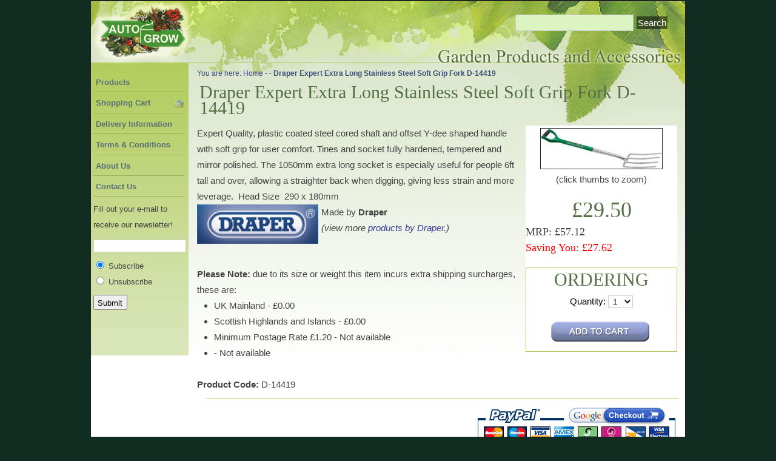

--- FILE ---
content_type: text/html; charset=UTF-8
request_url: http://www.autogrow.co.uk/garden-hand-tools/467:draper-expert-extra-long-stainless-steel-soft-grip-fork-d-14419/
body_size: 3496
content:
<!DOCTYPE html PUBLIC "-//W3C//DTD XHTML 1.0 Strict//EN"
					  "http://www.w3.org/TR/xhtml1/DTD/xhtml1-strict.dtd">

<html xmlns="http://www.w3.org/1999/xhtml" xml:lang="en" lang="en">

<head>
	<title>Draper Expert Extra Long Stainless Steel Soft Grip Fork D-14419 : details and ordering - AutoGrow</title>
	<meta http-equiv="Content-Type" content="text/html;charset=utf-8" />
    	
	<meta name="verify-v1" content="Aj4K+FUwSCJg95jsPzC/EuEqXYcj26o6QAJu/acJTQI=" />
	
	<link rel="stylesheet" href="/css/screen_v19.css" type="text/css" media="screen, projection">
	<link rel="stylesheet" href="/theme/menu_black.css" type="text/css" media="screen, projection">
	<link rel="stylesheet" href="/theme/site_v19.css" type="text/css" media="screen, projection">
	<link rel="stylesheet" href="/theme/print_v19.css" type="text/css" media="print">
<!--[if IE]>
	<link rel="stylesheet" href="/css/ie_v19.css" type="text/css" media="screen, projection">
<![endif]-->
	
</head>

<body id="ProductDetails" class="AutoGrow">
<div class="container">
<div id="Masthead">
	<a href="/" title="Home"><img id="Logo" src="/css/images/transparent.png" alt="AutoGrow logo" /></a>
	
	<div id="ProductSearch">
		<form action="/keywords/" onsubmit="window.location.href='/search/keywords:'+escape($('#search_field').val()+'/'); return false;">
		<input id="search_field" type="text" name="keywords" /> <a href="javascript: void(0);" onclick="window.location.href='/search/keywords:'+escape($('#search_field').val())+'/';">Search</a>
		</form>
	</div>
	
</div>


<div id="PageContent">



<ol id="path">
	<li>You are here: </li>
			<li>
						<a href="/">Home</a> -
					</li>
			<li>
						<a href="//"></a> -
					</li>
			<li>
						<b>Draper Expert Extra Long Stainless Steel Soft Grip Fork D-14419</b>		</li>
	</ol>

<h1>Draper Expert Extra Long Stainless Steel Soft Grip Fork D-14419</h1>


<div class="page_section" id="ProductInfo">

	<div id="right_col">
							<span id="Primary"><a href="/images/products/467/1295970897_14419_gssdfelth_full.jpg"><img class="main_image" src="/images/products/467/1295970897_14419_gssdfelth_med.jpg" /></a></span>
			
				<p class="center">(click thumbs to zoom)</p>


				<div class="item_price">
			&pound;29.50						<div class="mrp">
				MRP: &pound;57.12<br />
				<span class="sale">Saving You: &pound;27.62</span>
			</div>
					</div>
		<div id="OrderForm">
			<h4>Ordering</h4>
			<form action="/cart/" method="POST">
				<input type="hidden" name="operation" value="add" />
				<input type="hidden" name="id" value="467" />
									<span class="variation_selector">
						Quantity: <select name="quantity">
													<option value="1">1</option>
													<option value="2">2</option>
													<option value="3">3</option>
													<option value="4">4</option>
													<option value="5">5</option>
													<option value="6">6</option>
													<option value="7">7</option>
													<option value="8">8</option>
													<option value="9">9</option>
													<option value="10">10</option>
												</select>
					</span>
								<input type="submit" value="Add to Cart" class="order_button" />
			</form>
		</div>
			</div>
	
	<div id="left_col">
		Expert Quality, plastic coated steel cored shaft and offset Y-dee shaped handle with soft grip for user comfort. Tines and socket fully hardened, tempered and mirror polished. The 1050mm extra long socket is especially useful for people 6ft tall and over, allowing a straighter back when digging, giving less strain and more leverage. 


Head Size  290 x 180mm

	</div>

			<div id="Supplier">
						<a href="/search/supplier:Draper/"><img style="float : left; margin-right : 5px;" src="/images/suppliers/1289472606_draper_med.gif" /></a>
						<p>Made by <b>Draper</b> <br /><i>(view more <a href="/search/supplier:Draper/">products by Draper.</a>)</i></p>
		</div>
	
	<br /><b>Please Note: </b>due to its size or weight this item incurs extra shipping surcharges, these are:
	<ul style="margin-left : 15px;">
				<li>UK Mainland - &pound;0.00</li>
				<li>Scottish Highlands and Islands - &pound;0.00</li>
				<li>Minimum Postage Rate  £1.20 - Not available</li>
				<li> - Not available</li>
			</ul>
	
	<br /><b>Product Code: </b>D-14419
</div>


<div><span class="print_only">Page printed from www.autogrow.co.uk</span></div>
</div> <!-- /page content -->




<div id="Menu">
	 	<div id="SiteToolsMenu" class="submenu">
		<ul class="rootVoices vertical">
											<li class="rootVoice {menu: 'products_menu'}">
							<a>Products</a>
						</li>
														<li class="rootVoice {menu: 'empty'}"><a href="/cart/" class="cart_link" rel="nofollow">Shopping Cart</a></li>
			
														<li class="rootVoice {menu: 'empty'}"><a href="/shipping.php" class="shipping_link" rel="nofollow">Delivery Information</a></li>
			
														<li class="rootVoice {menu: 'empty'}"><a href="/terms.php" rel="nofollow">Terms &amp; Conditions</a></li>
			
														<li class="rootVoice {menu: 'empty'}"><a href="/about.php">About Us</a></li>
			
														<li class="rootVoice {menu: 'empty'}"><a href="/contact/" rel="nofollow">Contact Us</a></li>
			
							</ul>
	</div>
	 	 

	 
	<div id="MenuFoot"></div>
</div>

	 <div id="email_signup" style="font-size : 0.8em; clear: left;">
		<form method="post" action="http://ymlp.com/subscribe.php?id=gmeembsgmgb" target="signup_popup" onsubmit="window.open( 'http://ymlp.com/subscribe.php?id=gmeembsgmgb','signup_popup','scrollbars=yes,width=600,height=450'); return true;">
			<table border="0" align="center" cellspacing="0" cellpadding="3" style="border : none;">
				<tr><td style="border : none;">Fill out your e-mail to receive our newsletter!</td></tr>
				<tr><td  style="border : none;" valign="top""><input type="text" name="YMP0" size="20" /></td></tr>
				<td style="border : none;">
					<input type="radio" name="action" value="subscribe" checked /> Subscribe
					<br /><input type="radio" name="action" value="unsubscribe" /> Unsubscribe</td>
					<tr><td style="border : none;"><input type="submit" value="Submit"  />&nbsp;</td></tr>
		</table>
		</form>

	 </div>

<div id="products_menu" class="mbmenu boxMenu fly_out_menu">
		<a href="/heated-propagators/">Heated Propagators </a>
		<a href="/garden-fencing-netting/">Garden Fencing & Netting</a>
		<a href=""></a>
		<a href="/soil-warming-cables/">Soil Warming Cables</a>
		<a href="/portable-pathways-replacement clips/">Portable Pathways & Replacement Clips</a>
		<a href="/compost-bins/">Composting Bins</a>
		<a href="/greenhouse-vents/">Greenhouse Vents & Accessories</a>
		<a href="/garden-accessories/">Gardener's Accessories</a>
		<a href="/garden-irrigation-systems/">Irrigation Systems</a>
	</div>

<div id="Badges">
	<a href="#" onclick="javascript:window.open('https://www.paypal.com/cgi-bin/webscr?cmd=xpt/Marketing/popup/OLCWhatIsPayPal-outside','olcwhatispaypal','toolbar=no, location=no, directories=no, status=no, menubar=no, scrollbars=yes, resizable=yes, width=400, height=350');"><img  src="https://www.paypal.com/en_US/i/bnr/bnr_paymentsBy_150x40.gif" border="0" alt="Additional Options"></a>	
		
	<div id="Cards" style="text-align: center;">
		<img src="/images/visa_logo.gif" /><br />
		<img src="/images/mastercard_logo.gif" /><br />
		<img src="/images/american_express_logo.gif" />
	</div>
</div>




<div class="payments_accepted">
	<img src="/theme/images/payments_accepted.png" />
</div>

</div><!-- /container -->

<script type="text/javascript" src="/js/lib_v13.min.js"></script>
<script type="text/javascript" src="/js/mbMenu.js"></script>
<script type="text/javascript" src="/js/jquery.hoverIntent.js"></script>
<script type="text/javascript" src="/js/jquery.metadata.js"></script>
<script type="text/javascript" src="/js/styleswitch.js"></script>
<script type="text/javascript" src="/js/site_v13.min.js"></script>

<script type="text/javascript">
var gaJsHost = (("https:" == document.location.protocol) ? "https://ssl." : "http://www.");
document.write(unescape("%3Cscript src='" + gaJsHost + "google-analytics.com/ga.js' type='text/javascript'%3E%3C/script%3E"));
</script>
<script type="text/javascript">
try {
var pageTracker = _gat._getTracker("UA-8957269-1");
pageTracker._trackPageview('');
} catch(err) {}</script>


<link rel="stylesheet" type="text/css" href="https://secure.uk-h.net/bug_report/bug.css" />
<script type="text/javascript" src="https://secure.uk-h.net/bug_report/bug.js"></script>
<div class="bug_report_wrapper" id="shop">
	<div class="bug_report_inner">
		<b>Found a bug?</b>  
		<a href="http://www.turtledesign.com/bug_report.php" rel="nofollow" class="report_link" title="Click here to report any problems you find with the site operation.  All other enquiries should be made direct to the site owners via the contact form/details">Report it now</a> to the <a href="http://www.turtledesign.com/" class="dev_link">website developers.</a>
	</div>
</div>



</body>
</html>
	

--- FILE ---
content_type: text/css
request_url: http://www.autogrow.co.uk/theme/menu_black.css
body_size: 1278
content:
/*
* jQuery.mb.components: jquery.mb.menu
* © 2001 - 2010 Matteo Bicocchi (pupunzi), Open Lab
*
*/

@charset "UTF-8";

body{
  font-family:"Lucida Sans Unicode","Lucida Grande",Helvetica,Arial,sans-serif;
  font-size:14px;
  color:gray;
}
.mbmenu{
  display:none;
}
.rootVoices{
  background-color:#EDEDED;
  padding:5px;
  padding-bottom:0;
}
.rootVoices td.rootVoice {
  vertical-align:middle;
/*background-color:#fff;*/
  width:120px;
  font-family:Arial,Helvetica,sans-serif;
  text-shadow:#fff 1px 1px 1px;  
  color: gray;
  font-size:14px;
  line-height:18px;
  padding:8px;
  cursor: pointer;
}

.rootVoices td.rootVoice.selected{
  background: black url("images/bgnd_sel_4.png");
  padding:8px;
  color:#ffffff;
  cursor: pointer;
  font-size:14px;
  text-shadow:#660033 1px 1px 1px;
  /*
    -moz-box-shadow:#999 2px 2px 10px;
    -webkit-box-shadow:#999 2px 2px 10px;
  */
  -moz-border-radius:8px 8px 0 0px;
  -webkit-border-top-right-radius:8px;
  -webkit-border-top-left-radius:8px;
  -webkit-border-bottom-right-radius:0px;
  -webkit-border-bottom-left-radius:0px;

}
.rootVoices td.rootVoice.disabled.selected{
  background:#999!important;
  color:#666;
  text-shadow:#ddd 1px 1px 1px;
}

.rootVoices.vertical {
  width:140px;
}
.rootVoices.vertical td.rootVoice{
  -moz-border-radius:8px 0px 0 8px;
  -webkit-border-top-right-radius:0px;
  -webkit-border-top-left-radius:8px;
  -webkit-border-bottom-right-radius:0px;
  -webkit-border-bottom-left-radius:8px;
}

/**/

.menuContainer{
/*overflow:hidden;*/
  position:absolute;
  background-color:gray;
  border-top:5px solid black;
  padding:0;
  -moz-box-shadow:#999 2px 2px 10px;
  -webkit-box-shadow:#999 2px 2px 10px;
  box-shadow:#999 2px 2px 10px;
  -moz-border-radius: 0 0 8px 8px;
  -webkit-border-top-right-radius:0px;
  -webkit-border-top-left-radius:0px;
  -webkit-border-bottom-right-radius:8px;
  -webkit-border-bottom-left-radius:8px;
}
.menuContainer.submenuContainer{
  border-top:none!important;
}

.menuContainer.disabled{
  border-top:5px solid #999;
  background-color:gray;
}
.menuContainer .line{
  background-color:transparent;
  width:100%;
}
.menuContainer .line.title {
  background-color:black;
  font-family:Arial,Helvetica,sans-serif;
  font-size:14px;
/*border-bottom:1px solid black;*/
}
.menuContainer.disabled .line.title {
  background-color:#999;
}
.menuContainer .line.title a{
  font-size:14px;
  color:#ccc;
}
.menuContainer.disabled .line.title a{
  font-size:14px;
  color:#666;
  text-shadow:#999 1px 1px 1px;
}
.menuContainer td a{
  text-decoration:none;
  color:#f3f3f3;
  text-shadow:#666 1px 1px 1px;
}
.menuContainer td.voice{
  font-family:Arial,Helvetica,sans-serif;
  font-size:14px;
  padding:7px;
}
.menuContainer .separator{
  background-color:#999;
  height:1px;
  padding:0;
  margin:0;
}
.menuContainer td.img{
  font-family:Arial,Helvetica,sans-serif;
  text-align:center;
  font-size:12px;
  color: #c3c3c3;
  background-color:transparent;
  width:24px;
  padding:5px;
}
.menuContainer td.img img{
  width:20px;
}
.menuContainer .textBox{
  padding: 10px;
  font-family:Arial,Helvetica,sans-serif;
  font-size:12px;
  color: #c3c3c3;
}
.menuContainer .selected td{
  background-color:#f3f3f3;
  background-image:url("images/bgnd_sel_2.jpg")
}
.menuContainer .selected td a{
  color:#000;
  text-shadow:#fff 2px 2px 1px;
  display:block;
}
.menuContainer .disabled td, .menuContainer .disabled td a {
  color:#555;
  text-shadow:#999 1px 1px 1px;
}
.menuContainer .subMenuOpener{
  background-image:url("images/menuArrow_w.gif");
  background-repeat:no-repeat;
  background-position:right;
}
.menuContainer .selected .subMenuOpener{
  background-image:url("images/menuArrow.gif");
  background-repeat:no-repeat;
  background-position:right;
}

/*BOX MENU*/

.boxMenu{
  color:#f3f3f3;
  border-top:8px solid black;
  background:url("images/box_top.png") repeat-x;
}
.boxMenu h4{
  white-space:nowrap;
  margin:0 0 20px 0;
  padding:3px;
  font:18px/20px georgia, serif;
  padding-right:20px;
  text-shadow:#666 2px 2px 1px;
}

.boxMenu td{
  min-width:160px;
  vertical-align:top;
  border-right:1px solid #999;
}
.boxMenu td:hover{
  background:url(images/box_menu_over.png);
  -moz-box-shadow:#666 2px 2px 4px;
  -webkit-box-shadow:#666 2px 2px 4px;
}

.boxMenu td:hover a{
  margin-right:3px;
  text-shadow:#fff 1px 1px 1px;
  color:#000;
}

.boxMenu td:last-child{
  min-width:160px;
  vertical-align:top;
  border-right:none;
}

.boxMenu a{
  font-size:14px;
  white-space:nowrap;
  display:block;
  padding:5px;
  margin-bottom:5px;
}

.boxMenu a img{
  padding-right:5px;
}

.boxMenu a:hover{
  color:#000;
  text-shadow:#fff 2px 2px 1px;
  background-image:url("images/bgnd_sel_2.jpg");
  -moz-box-shadow:#666 2px 2px 4px;
  -webkit-box-shadow:#666 2px 2px 4px;
}

.boxMenu a img{
  border:0;
}


--- FILE ---
content_type: text/css
request_url: http://www.autogrow.co.uk/theme/site_v19.css
body_size: 1848
content:
/**************************************\
|------------PAGE ELEMENTS-------------|
\**************************************/

body {
	background-color : #112d22;
	color : #444;

}

body.embedded {
	background-color : white;
}

.container {
	width : 980px;
	border : 2px solid #222;
	background : #fff url(images/background.jpg) no-repeat;
	padding-bottom : 10px;
}


#Masthead {
	width : 960px;
	height : 70px;
	padding : 5px;
	margin-bottom : 30px;
	margin-left : 5px;
}

#Logo {
	width : 180px;
	height : 75px;
}

#ProductSearch {
	width : 270px;
	float : right;
	margin-top : 15px;
}

#ProductSearch input {
	background-color : #dcf3c2;
}

#ProductSearch a:link, #ProductSearch a {
	color : white;
	background : transparent url(/css/images/black_opacity50.png);
	line-height : 1em;
	padding : 2px;
	font-size : 0.9em;
}

#PageContent {
	width : 800px;
}

#PageContent h1 {
	background-color : transparent;
	font-family : Times, serif;
	font-weight : normal;
	text-align : left;
	font-size : 1.8em;
	color : #557045;
}

.page_section {
	margin : 0 0 10px 0;
	padding : 0 ;
	width : 99%;
	font-size : 0.9em;
}

.print_only {
	display : none;
}

/**************************************/
/*             NAVIGATION             */
/**************************************/


#Menu {
	width : 150px;
	margin : 0;
	padding : 2px;
}

#Menu .submenu {
	padding : 2px;
}

#Menu ul li {
	font-weight : bold;
	line-height : 1.8em;
	font-size : 0.8em;
	*font-size : 12px;
	border-bottom : 1px solid #9ab152;
	margin : 0;
	text-indent : 4px;
}

#Menu ul li a, #Menu ul li h5 {
	color : #5a7075;
	display : block;
	width : 149px;
}

#Menu ul li a.cart_link {
	padding-right : 0;
}

#Menu ul li ul { display : none; }

#Menu ul { 	margin-left : 0; }

.rootVoices.vertical {
	background-color : transparent;
	width : 150px;
	padding: 0;
}

.boxMenu {
	background : #b3cd60 url(/css/images/white_opacity50.png);	
}

.boxMenu a {
	color : #444;
	font-size : 0.9em;
}

#GoogleAccepted {
	margin : 15px 0;
	text-align : center;
}


div#Badges { display : none; }

.payments_accepted {
	border-top : 1px solid 
	text-align : right;
	margin-right : 10px;
	padding-top : 10px;
	border-top : 1px solid #b2cd5e;
	float : right;
	width : 780px;
	position : relative;
	height : 100px;
}


.payments_accepted img {
	position : absolute;
	right : 0;
	top : 10px;
}

ol#path {
	margin-bottom : 5px;
	font-size : 0.7em;
	line-height : 1.2em;
	font-family: Verdana, Geneva, Arial, Helvetica, sans-serif;
	
}

ol#path li {
	list-style-type : none;
	display : inline;
}

ol#path li a.link, ol#path {
	color : #3c507c;
}


/**************************************/
/*             BROWSE PAGE            */
/**************************************/

#ItemListing li, .front_page_category_box {
	width : 49%;
	float : left;
	border : 1px solid #b2cd5e;
	padding : 0;
	height : 260px;
	position : relative;
	cursor: pointer;
	line-height : 1.2em;
}

#ItemListing li h3, .front_page_category_box h2  {
	background : transparent url(images/browse_item_heading_background.png) repeat-x;
	color : #5a7075;
	font-size : 0.9em;
	font-weight : normal;
}

#ItemListing li h3 a { color : #5a7075; }

#ItemListing li.alternate img, #ItemListing li img, .front_page_category_box img {
	float : left;
	border : 1px solid #ccc;
	max-height : 200px;
}

#ItemListing li.alternate {
	margin-right : 8px;
}

#ItemListing li div {
	display : inline-block;
	width : 98%;
	margin: 0;
	float : right;
	padding : 2px;
	font-size : 0.9em;
	font-family: Arial, Helvetica, sans-serif;
}

#ItemListing a.buy_link {
	display : none;
}

#ItemListing div.item_price {
	position : absolute;
	bottom : 0;
	left : 0;
	background : transparent url(images/browse_item_footer_background.png) repeat-x;
	height : 19px;
	font-size : 0.8em;
	line-height : 19px;
	color : white !important;
	width : 100% !important;
	margin : 0;
	padding : 0;
}

#ItemListing div.item_price .sale {
	color : #800040;
}


#ItemListing div.item_price i { color : #ccc; }


/**************************************/
/*             HOME PAGE              */
/**************************************/

.front_page_category_box {
	width : 315px;
	margin-left : 5px;
	font-size : 0.8em;
}

body#HomePage div.front_page_category_box  {
	height : 220px;
	margin-bottom : 10px;
	postion : relative;
	padding : 40px 3px 3px 3px;
	line-height : 1.2em;
}

.front_page_category_box p { /* Not displayed, but the URL is still used by JS for the link */
	display : none;
}

.front_page_category_box img {
	margin-right : 2px;
}


.front_page_category_box h2 {
	font-size : 1.1em;
	font-weight : bold;
	text-align: left;
	margin : 0 0 2px 0;
	position : absolute;
	top : 0;
	left : 0;
	width : 317px;
	line-height : 2em;
}

/**************************************/
/*             DETAIL PAGE            */
/**************************************/

#right_col {
	width : 250px;
	float : right;
	background-color : white;
	margin-left : 8px;
}

img.main_image { 
	margin : 4px auto; 
	float : none;
	display : block
}

#Gallery {
	padding : 5px;
	border : 1px solid #ccc;
	text-align : center;
	margin : 6px 10px;
}

#Gallery img {
	border : 1px solid #333;
}


#ProductDetails div.item_price {
	width : 250px !important;
	text-align : center;
	font-family : Times;
	font-size : 2.4em;
	margin-bottom : 20px;
	font-weight : normal;
	background-color : transparent;
	color : #557045;
}

#ProductDetails .mrp {
	margin-top : 10px;
	font-size : 0.5em;
	text-align : left;
}


#OrderForm {
	border : 1px solid #b2cd5e;
	margin-bottom : 20px;
}

#OrderForm h4 {
	margin-top : 4px;
	background-color : transparent;
	text-align : center;
	font-family : Times, Serif;
	font-weight : normal;
	font-size : 2em;
	color : #557045;
	text-transform : uppercase;
}


#OrderForm .order_button {
	text-indent : -9999px;
	display : block;
	background : url(/theme/images/add_to_cart.png) no-repeat;
	width : 166px;
	height : 36px;
	padding : 0;
	margin : 20px auto 5px;
	border : none;
}

p.made_in_uk {
	margin : 10px auto;
	font-size : 1.2em;
	width : 164px;
	height : 42px;
	background : white url(/theme/images/made_in_uk_detail_page.png) no-repeat;
	display : block;
}



#left_col .made_in_uk { display : none; }




/**************************************/
/*             COMPONENTS             */
/**************************************/


.frontpage_supplier_list {
	float : right;
	background-color : transparent;
}

ul.supplier_list {
	padding : 0;
	margin : 0 auto;
	width : auto;
	
}

ul.supplier_list li {
	width : 100px;
	padding : 0;
	text-align : center;
	border : 1px solid #ccc;
	margin : 5px 0 0 9px;
	
}

ul.supplier_list li:hover {
	border : 1px solid #caa;
}
 

--- FILE ---
content_type: text/css
request_url: http://www.autogrow.co.uk/theme/print_v19.css
body_size: 471
content:
@CHARSET "ISO-8859-1";

.print_only {
	display: inline;
}

.no_print {
	display : none;
}

body {
	background-color : white;
}

.container {
	background-image: none;
	border : none;
	padding-top : 0;
}

#ProductSearch, #Menu, #Badges, #email_signup, #path, #Masthead, .payments_accepted, .bug_report_wrapper {
	display : none;
}

#ItemListing li {
	width : 100%;
	height : auto;
	padding-bottom : 15px;
	list-style-type : none;
}

#ItemListing li h3 {
	background : none;
	border-bottom : 1px solid #333;
	font-weight : bold;
}

#ItemListing li a:link, #ItemListing li a:visited {
	color : #008000;
	text-decoration : none;
}

#ItemListing li img {
	float : left;
	margin-right : 8px;
	margin-bottom : 8px;
}

#ItemListing li div.item_price {
	background-image : none;
	background-color : transparent;
	color : brown !important;
	text-align : right;
}

p.note {
	background-color : white;
	border : none;
}

.buy_link {
	display : none;
}


--- FILE ---
content_type: application/javascript
request_url: http://www.autogrow.co.uk/js/site_v13.min.js
body_size: 1666
content:

document.shop={searchParams:[],bnPath:'',pageNo:''};document.shop.domain=document.domain.replace(/.*?\.?([^.]+\.(com|co.uk|net|l))/,".$1");document.shop.fullDomain=document.domain.replace(/(.+\.(com|co.uk|net|l)\/).*/,"$1");$(document).ready(function(){$.expr[':'].containsIgnoreCase=function(n,i,m){return jQuery(n).text().toUpperCase().indexOf(m[3].toUpperCase())>=0;};$('.front_page_category_box').click(function(e){window.location.href=$(this).find('a').attr('href');});$('.control_delete').bind('click',confirmDelete);$('#edit_tabs').tabs();$('.filter_by').bind('change',updateFilters);if($('#OrderBy')){parseURL();$('#SortOrder').bind('change',function(e){document.shop.searchParams.s_sort=$(e.target).val();newURL();});}
$('#ShippingRate').bind('change',function(e){var theURL='http://'+document.shop.fullDomain+'/cart/change_shipping/';theURL=theURL+$('#ShippingRate').val();window.location.href=theURL;});$('#SearchForm').bind('submit',function(e){var newSearchParams={s_sort:document.shop.searchParams.s_sort};newSearchParams.s_kw=$('#search_keywords').val();document.shop.searchParams=newSearchParams;document.shop.bnPath=$('#search_domain').val();newURL();e.preventDefault();});$('#Gallery a, #Primary a').lightBox({imageLoading:'/css/images/lightbox-ico-loading.gif',imageBtnPrev:'/css/images/lightbox-btn-prev.gif',imageBtnNext:'/css/images/lightbox-btn-next.gif',imageBtnClose:'/css/images/lightbox-btn-close.gif',imageBlank:'/css/images/lightbox-blank.gif'});if(!$('#Admin').length)$('.submenu').buildMenu({additionalData:"",menuSelector:".menuContainer",menuWidth:300,openOnRight:true,containment:"window",iconPath:"ico/",hasImages:false,fadeInTime:100,fadeOutTime:200,menuTop:-30,menuLeft:0,submenuTop:0,submenuLeft:4,opacity:1,shadow:false,shadowColor:"black",shadowOpacity:.2,openOnClick:false,closeOnMouseOut:true,closeAfter:500,minZindex:"auto",hoverIntent:0,submenuHoverIntent:0});$('#GoogleCheckout input').bind('click',function(e){ecomTrack('Google');});$('#PayPalButton').bind('click',function(e){ecomTrack('Paypal');});$('#jsFilter').keyup(function(){var rows=$('.list tr');var search=$(this).val();rows.hide();if(search.length>0)var filteredRows=rows.filter(':containsIgnoreCase('+search+')');else var filteredRows=rows;filteredRows.show();});$('.datepicker').datepicker({dateFormat:'yy-mm-dd'});});function confirmDelete(){return confirm('sure about that?');}
function setSite(){$.cookie('editing',$('#SiteSelector :select').val(),{domain:myDomain,expires:300,path:'/'});}
function updateFilters(){window.location.href='http://'+document.shop.fullDomain+'/admin/'+$('#filter_root').val()+'/cat:'+$('#cat').val();}
function parseURL(){pathArray=window.location.pathname.split('/');var foundSearch,currentSearchIndex='';var bnPath='/';for(var i=0;i<pathArray.length;i++){if(pathArray[i]){if(foundSearch){if(pathArray[i].indexOf(':')>0){rawSearchArray=pathArray[i].split(':');for(var j=1;j<=rawSearchArray.length;j++){if(j%2){currentSearchIndex=rawSearchArray[j-1];}
else{document.shop.searchParams['s_'+currentSearchIndex]=rawSearchArray[j-1];}}}else{document.shop.pageNo=pathArray[i]*1;}}else{if(pathArray[i]=='-'){foundSearch=true;}
else{bnPath=bnPath+pathArray[i]+'/';}}}}
if(bnPath)document.shop.bnPath=bnPath;}
function newURL(){var searchURL='';var theURL='http://'+document.shop.fullDomain+document.shop.bnPath;for(var key in document.shop.searchParams){if(document.shop.searchParams[key]){searchURL=searchURL+encodeURIComponent(key.substr(2))+':'+encodeURIComponent(document.shop.searchParams[key])+':';}}
if(searchURL.length>0){theURL=theURL+'-/'+searchURL.substr(0,searchURL.length-1)+'/';}
if(document.shop.pageNo>0)theURL+=document.shop.pageNo;window.location.href=theURL;}
function ecomTrack(paymentProvider){try{pageTracker._trackPageview('/checkout/payment/');pageTracker._addTrans(ecomCart.Id,paymentProvider,ecomCart.Total,ecomCart.Tax,ecomCart.Shipping,'','','');$.each(ecomItems,function(key,item){pageTracker._addItem(item.OrderId,item.ItemId,item.Name,item.Category,item.Price,item.Quantity);});pageTracker._trackTrans();}catch(err){}}